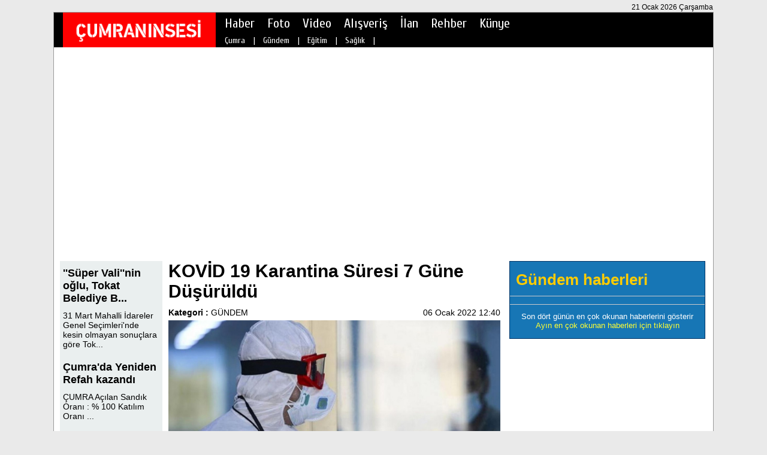

--- FILE ---
content_type: text/html; charset=UTF-8
request_url: https://www.cumraninsesi.com/gundem-kovid_19_karantina_suresi_7_gune_dusuruldu-h11716.html
body_size: 5241
content:
<!DOCTYPE HTML>
<html lang="tr" xmlns="http://www.w3.org/1999/xhtml" xmlns:og="http://ogp.me/ns#" xmlns:fb="https://www.facebook.com/2008/fbml">
<head>
<meta http-equiv="Content-Type" content="text/html; charset=utf-8" />
<meta http-equiv="content-language" content="tr" />
<link href="stil.css" rel="stylesheet" type="text/css" />
<link href="lightbox.css" rel="stylesheet" type="text/css" />
<title>KOVİD 19 Karantina Süresi 7 Güne Düşürüldü | Çumranın Sesi - Çumra Haberleri</title>
<meta name="description" content="Koronavir&uuml;s&#39;te yeni d&ouml;nem başladı. Karantina s&uuml;resi değişti.&nbsp;Koronavir&uuml;s Bilim Kurulu, vaka sayılarındaki artış g&uuml;ndemiyle toplandı. Toplantının ardından Sağlık Bakan..." />
<meta name="keywords" content="KOVİD, 19, Karantina, Süresi, 7, Güne, Düşürüldü" />
<meta name="generator" content="Abdurrahman Karagöz" />
<meta http-equiv="Pragma" content="no-cache" />
<meta http-equiv="Expires" content="-1" />
<meta http-equiv="Cache-Control" content="no-cache" />
<meta name="robots" content="index, follow" />
<link rel="alternate" type="application/rss+xml" title="RSS servisi" href="rss.php" />
<link rel="shortcut icon" href="favicon.ico" />
<link href="https://www.cumraninsesi.com/gundem-kovid_19_karantina_suresi_7_gune_dusuruldu-h11716.html" rel="canonical" />

	<link rel="image_src" href="https://www.cumraninsesi.com/images/icerik/51995462e327963a987.jpg" />
    <meta property="og:site_name" content="https://www.cumraninsesi.com" />
    <meta property="og:url" content="https://www.cumraninsesi.com/gundem-kovid_19_karantina_suresi_7_gune_dusuruldu-h11716.html" />
	<meta property="og:title" content="KOVİD 19 Karantina Süresi 7 Güne Düşürüldü" />
    <meta property="og:description" content="Koronavir&uuml;s&#39;te yeni d&ouml;nem başladı. Karantina s&uuml;resi değişti.&nbsp;Koronavir&uuml;s Bilim Kurulu, vaka sayılarındaki artış g&uuml;ndemiyle toplandı. Toplantının ardından Sağlık Bakan..." />
    <meta property="og:image" content="https://www.cumraninsesi.com/images/icerik/51995462e327963a987.jpg" />
    <meta property="og:type" content="article" />
	<meta name="twitter:card" content="summary">
	<meta name="twitter:site" content="@cumraninsesicom">
	<meta name="twitter:url" content="https://www.cumraninsesi.com/gundem-kovid_19_karantina_suresi_7_gune_dusuruldu-h11716.html">
	<meta name="twitter:title" content="KOVİD 19 Karantina Süresi 7 Güne Düşürüldü" />
	<meta name="twitter:description" content="Koronavir&uuml;s&#39;te yeni d&ouml;nem başladı. Karantina s&uuml;resi değişti.&nbsp;Koronavir&uuml;s Bilim Kurulu, vaka sayılarındaki artış g&uuml;ndemiyle toplandı. Toplantının ardından Sağlık Bakan..." />
	<meta name="twitter:card" content="summary_large_image" />
	<meta name="twitter:image" content="https://www.cumraninsesi.com/images/icerik/51995462e327963a987.jpg" />
	<meta itemprop="thumbnailUrl" content="https://www.cumraninsesi.com/images/icerik/51995462e327963a987.jpg" />
	<meta itemprop="articleSection" content="ÇUMRA" />
	<meta itemprop="image" content="https://www.cumraninsesi.com/images/icerik/51995462e327963a987.jpg" />
    <meta property="fb:admins" content="100002371840089" />
 <script type="text/javascript">

  var _gaq = _gaq || [];
  _gaq.push(['_setAccount', 'UA-28261061-1']);
  _gaq.push(['_trackPageview']);

  (function() {
    var ga = document.createElement('script'); ga.type = 'text/javascript'; ga.async = true;
    ga.src = ('https:' == document.location.protocol ? 'https://ssl' : 'http://www') + '.google-analytics.com/ga.js';
    var s = document.getElementsByTagName('script')[0]; s.parentNode.insertBefore(ga, s);
  })();

</script>

<script type="text/javascript">
(function (d, w, c) {
    (w[c] = w[c] || []).push(function() {
        try {
            w.yaCounter15012637 = new Ya.Metrika({id:15012637, enableAll: true, webvisor:true});
        } catch(e) {}
    });
    
    var n = d.getElementsByTagName("script")[0],
        s = d.createElement("script"),
        f = function () { n.parentNode.insertBefore(s, n); };
    s.type = "text/javascript";
    s.async = true;
    s.src = (d.location.protocol == "https:" ? "https:" : "http:") + "//mc.yandex.ru/metrika/watch.js";

    if (w.opera == "[object Opera]") {
        d.addEventListener("DOMContentLoaded", f);
    } else { f(); }
})(document, window, "yandex_metrika_callbacks");
</script>

<script data-ad-client="ca-pub-1482556058533065" async src="https://pagead2.googlesyndication.com/pagead/js/adsbygoogle.js"></script>




<script type="text/javascript" src="js/jquery.min.js"></script>
<script type="text/javascript" src="js/jquery.lazyload.min.js"></script>
<script type="text/javascript" src="js/jquery.akmodal.js"></script>
<script type="text/javascript" src="js/fonksiyon.js"></script>
<script type="text/javascript" src="js/lightbox.min.js"></script>
</head>
<body onLoad="onload();">
<div id="container">
				<h1 class="h1_h2">Çumranın Sesi</h1>
		<h2 class="h1_h2">Çumranın Sesi</h2>
        <div class="ust_tarih">21 Ocak 2026 Çarşamba</div>
        <div id="header"><div id="haber_detay_ust">
    <div id="ust_logo_alan">
        <div id="ust_logo">
        	<a href="index.html" title="Çumranın Sesi | Çumra Haberleri"><img src="images/resim/ust_logo.png" width="252" height="75" border="0" alt="Çumranın Sesi | Çumra Haberleri" /></a>
        </div>
    </div>
    <div id="nav"><div class="ust_menu_ic">
    <ul>
    	        <li><a href="haberler.html" target="_self" class="umh" id="u103" onmouseover="ac(103);">Haber</a></li>
                <li><a href="foto_galeri.html" target="_self" class="umh" id="u104" onmouseover="ac(104);">Foto</a></li>
                <li><a href="video_galeri.html" target="_self" class="umh" id="u137" onmouseover="ac(137);">Video</a></li>
                <li><a href="alisveris.html" target="_self" class="umh" id="u107" onmouseover="ac(107);">Alışveriş</a></li>
                <li><a href="ilanlar.html" target="_self" class="umh" id="u132" onmouseover="ac(132);">İlan</a></li>
                <li><a href="firma_rehberi.html" target="_blank" class="umh" id="u158" onmouseover="ac(158);">Rehber</a></li>
                <li><a href="sbt-Kunye-s35.html" target="_self" class="umh" id="u154" onmouseover="ac(154);">Künye</a></li>
            </ul>
</div></div>
    <div id="ust_menu_ust_alt"><div class="ust_menu_ic_a">
        <ul id="i103" class="uma">
    	        <li><a href='haberler-13-CUMRA_haberleri.html' target="_self" class="umhs">Çumra</a></li>&nbsp;|&nbsp;
                <li><a href='haberler-7-Gundem_haberleri.html' target="_self" class="umhs">Gündem</a></li>&nbsp;|&nbsp;
                <li><a href='haberler-10-Egitim_haberleri.html' target="_self" class="umhs">Eğitim</a></li>&nbsp;|&nbsp;
                <li><a href='haberler-16-Saglik_haberleri.html' target="_self" class="umhs">Sağlık</a></li>&nbsp;|&nbsp;
            </ul>
        <ul id="i104" class="uma">
    	        <li><a href='foto_galeri.html' target="_self" class="umhs">Foto Galeri</a></li>&nbsp;|&nbsp;
            </ul>
        <ul id="i137" class="uma">
    	        <li><a href='video_galeri.html' target="_self" class="umhs">Video Galeri</a></li>&nbsp;|&nbsp;
            </ul>
        <ul id="i107" class="uma">
    	        <li><a href='alisveris-225-1.html' target="_self" class="umhs">Emlak İlanları</a></li>&nbsp;|&nbsp;
                <li><a href='alisveris-226-1.html' target="_self" class="umhs">Araç İlanları</a></li>&nbsp;|&nbsp;
            </ul>
        <ul id="i132" class="uma">
    	        <li><a href='ilanlar-228-1.html' target="_self" class="umhs">İş İlanları</a></li>&nbsp;|&nbsp;
                <li><a href='ilanlar-229-1.html' target="_self" class="umhs">İhaleler</a></li>&nbsp;|&nbsp;
                <li><a href='ilanlar-230-1.html' target="_self" class="umhs">Duyurular</a></li>&nbsp;|&nbsp;
            </ul>
        <ul id="i154" class="uma">
    	        <li><a href='sbt-Kunye-s35.html' target="_self" class="umhs">Künye</a></li>&nbsp;|&nbsp;
            </ul>
    </div></div>
</div></div>
        <div id="content">
            <div id="sol"><div class="ana_ust">
	<div id="sol1" class="sol"><div class="haber_detay_sol_ic">
    <div class="haber_detay_sol_reklam1"></div>
    <div class="clear"></div>
    <div id="haber_detay_alan">
        <div id="haber_detay_sol">
            <div class="haber_detay_sol_alan_bg">
                <div class="haber_detay_sol_kenar_reklam">
				
                	 
                
                </div>
                <div id="haber_detay_sol_haberler">
                                 <div class="haber_detay_sol_haber_baslik"><a href="gundem-super_valinin_oglu_tokat_belediye_baskani_secildi-h12448.html" title="''Süper Vali''nin oğlu, Tokat Belediye Başkanı seçildi" class="haber_detay_sol_haber_baslik">''Süper Vali''nin oğlu, Tokat Belediye B...</a></div>
                    <div class="haber_detay_sol_haber_detay"><a href="gundem-super_valinin_oglu_tokat_belediye_baskani_secildi-h12448.html" title="''Süper Vali''nin oğlu, Tokat Belediye Başkanı seçildi" class="haber_detay_sol_haber_detay">31 Mart Mahalli İdareler Genel Se&ccedil;imleri&#39;nde kesin olmayan sonu&ccedil;lara g&ouml;re Tok...</a></div>
                                <div class="haber_detay_sol_haber_baslik"><a href="cumra-cumrada_yeniden_refah_kazandi-h12447.html" title="Çumra'da Yeniden Refah kazandı" class="haber_detay_sol_haber_baslik">Çumra'da Yeniden Refah kazandı</a></div>
                    <div class="haber_detay_sol_haber_detay"><a href="cumra-cumrada_yeniden_refah_kazandi-h12447.html" title="Çumra'da Yeniden Refah kazandı" class="haber_detay_sol_haber_detay">&Ccedil;UMRA


	
		
			A&ccedil;ılan Sandık Oranı
			:
			% 100
		
		
			Katılım Oranı
		...</a></div>
                                <div class="haber_detay_sol_haber_baslik"><a href="cumra-cumradan_dem_partiye_116_oy_cikti-h12446.html" title="Çumra'dan DEM partiye 116 oy çıktı" class="haber_detay_sol_haber_baslik">Çumra'dan DEM partiye 116 oy çıktı</a></div>
                    <div class="haber_detay_sol_haber_detay"><a href="cumra-cumradan_dem_partiye_116_oy_cikti-h12446.html" title="Çumra'dan DEM partiye 116 oy çıktı" class="haber_detay_sol_haber_detay">31 Mart 2024 yerel se&ccedil;imi sonu&ccedil;ları doğrultusunda &Ccedil;umra&#39;dan DEM partiye 116...</a></div>
                                <div class="haber_detay_sol_haber_baslik"><a href="cumra-cumra_nobetci_eczane_-h12445.html" title="Çumra nöbetçi eczane " class="haber_detay_sol_haber_baslik">Çumra nöbetçi eczane </a></div>
                    <div class="haber_detay_sol_haber_detay"><a href="cumra-cumra_nobetci_eczane_-h12445.html" title="Çumra nöbetçi eczane " class="haber_detay_sol_haber_detay">Eczane adı :&nbsp; Eren Eczanesi

Bakkalbaşı Mahallesi, 73400.Sokak No:11/A &Ccedil;umra / Konya
...</a></div>
                                <div class="haber_detay_sol_haber_baslik"><a href="gundem-istanbulda_yangin__27_olu-h12444.html" title="İstanbul'da yangın : 27 ölü" class="haber_detay_sol_haber_baslik">İstanbul'da yangın : 27 ölü</a></div>
                    <div class="haber_detay_sol_haber_detay"><a href="gundem-istanbulda_yangin__27_olu-h12444.html" title="İstanbul'da yangın : 27 ölü" class="haber_detay_sol_haber_detay">Beşiktaş&#39;ta 16 katlı bir binanın en alt katındaki işletmede &ccedil;ıkan yangında, 27 kişi hayat...</a></div>
                                <div class="haber_detay_sol_haber_baslik"><a href="cumra-mhp_cumhur_ittifaki_cumra_belediye_baskan_adayimiz_fatih_demirci_secim_calismalarina_araliksiz_devam_ediyor-h12443.html" title="MHP (Cumhur ittifakı) Çumra belediye başkan adayımız Fatih DEMİRCİ seçim çalışmalarına aralıksız devam ediyor" class="haber_detay_sol_haber_baslik">MHP (Cumhur ittifakı) Çumra belediye baş...</a></div>
                    <div class="haber_detay_sol_haber_detay"><a href="cumra-mhp_cumhur_ittifaki_cumra_belediye_baskan_adayimiz_fatih_demirci_secim_calismalarina_araliksiz_devam_ediyor-h12443.html" title="MHP (Cumhur ittifakı) Çumra belediye başkan adayımız Fatih DEMİRCİ seçim çalışmalarına aralıksız devam ediyor" class="haber_detay_sol_haber_detay">Yerel se&ccedil;imlere sayılı g&uuml;nler kala MHP (Cumhur ittifakı) &Ccedil;umra belediye başkan ad...</a></div>
                            </div>
            </div>
        </div>
        <div class="scrollalan">
            <div class="sckapat">x</div>
                            <a href="gundem-super_valinin_oglu_tokat_belediye_baskani_secildi-h12448.html" title="''Süper Vali''nin oğlu, Tokat Belediye Başkanı seçildi">
                    <div class="haberler_orta_haber_alan">
                        <div class="hohar"><img src="images/icerik/618e2c078e1837cb5e0.jpg" width="270" height="140" border="0" alt="''Süper Vali''nin oğlu, Tokat Belediye Başkanı seçildi" class="shres" /></div>
                        <div class="hohab shbslk">''Süper Vali''nin oğlu, Tokat Belediye Başkanı seçildi</div>
                    </div>
                </a>
            
        </div>
        <div id="haber_detay_sag">
            <div class="haber_detay_sag_ic">
                <div class="haber_detay_baslik">KOVİD 19 Karantina Süresi 7 Güne Düşürüldü</div>
                <div class="haber_detay_spot"></div>
                <div class="haber_detay_spot_alt">
                    <div class="bir">
                    <b>Kategori : </b><a href="haberler-7-gundem.html" title"GÜNDEM">GÜNDEM</a>                    </div>
                    <div class="iki">
                    06 Ocak 2022  12:40                    </div>
                    <div>&nbsp;</div>
                </div>
                <div class="clear"></div>
                                <img src="images/icerik/51995462e327963a987.jpg" alt="KOVİD 19 Karantina Süresi 7 Güne Düşürüldü" width="554" height="" border="0" />
                                <div class="haber_detay_detay">
                    <div class="haber_detay_icerik_reklam"></div>
                <div class="haber_d_ust"><p>Koronavir&uuml;s&#39;te yeni d&ouml;nem başladı. Karantina s&uuml;resi değişti.&nbsp;Koronavir&uuml;s Bilim Kurulu, vaka sayılarındaki artış g&uuml;ndemiyle toplandı. Toplantının ardından Sağlık Bakanı Koca a&ccedil;ıklama yaptı.</p>

<p>G&uuml;nl&uuml;k vaka sayısı 3 haftada 3 kata yakın arttı.&nbsp;Bilim&nbsp;Kurulu &uuml;yeleri bug&uuml;n toplantıda, omicron varyantının yayılımını, o yayılımın engellenmesi i&ccedil;in atılacak adımları konuştu. Toplantı sonrasında Sağlık Bakanı Fahrettin Koca, yazılı bir a&ccedil;ıklama paylaştı.</p>

<p>Sağlık Bakanı Fahrettin Koca&#39;nın a&ccedil;ıklamasında,&nbsp;<strong>&quot;Pozitif vakaların karantina s&uuml;resi 7 g&uuml;n olarak belirlenmiştir . 7. g&uuml;nden sonra hafif ya da hi&ccedil; semptom g&ouml;stermeyen kişiler i&ccedil;in karantina s&uuml;resi sona erer. Pozitif vakalar 5. g&uuml;n test yaptırmaları durumunda ve test sonucu negatife d&ouml;nm&uuml;şse karantina s&uuml;resi sona erer&quot;</strong>&nbsp;şeklinde a&ccedil;ıklamalarda bulundu.</p>

<p>A&ccedil;ıklamada ayrıca son 3 ay i&ccedil;inde aşı olan temaslı kişilere karantina olmayacağı belirtildi.</p>

<p><strong>A&ccedil;ıklamada şunlar kaydedildi:</strong></p>

<p>Omicron varyantı beklendiği &uuml;zere &ouml;nemli bir vaka artışına neden olmuş durumda. Vaka sayılarındaki artış hastanelere hen&uuml;z benzer oranda yansımamıştır. Omicron varyantının en &ccedil;ok yayıldığı İstanbul&rsquo;da hastane y&uuml;k&uuml;nde belirgin bir artış g&ouml;zlemlenmemiştir. Omicron varyantının diğer varyantlarla karşılaştırıldığında daha az hasta ettiğini s&ouml;yleyebilmek i&ccedil;in yeterli veri olmamakla birlikte mevcut işaretler endişeye sebep olmamaktadır.</p>

<h3><strong>KARANTİNA S&Uuml;RESİ DEĞİŞTİ</strong></h3>

<p>Karantina s&uuml;relerinin mevcut koşullar dikkate alındığında yeniden d&uuml;zenlenmesinin uygun olacağına karar verilmiştir. Pozitif vakaların karantina s&uuml;resi 7 g&uuml;n olarak belirlenmiştir. 7. g&uuml;nden sonra hafif ya da hi&ccedil; semptom g&ouml;stermeyen kişiler i&ccedil;in karantina s&uuml;resi sona erer. Pozitif vakalar 5. G&uuml;n test yaptırmaları durumunda ve test sonucu negatife d&ouml;nm&uuml;şse karantina s&uuml;resi sona erer. Temaslı kişiler son 3 ay i&ccedil;inde hatırlatma dozu aşısını olmuş ya da hastalığı ge&ccedil;irmiş ise karantinaya alınmaz. Semptom takibi yaparak maske kullanımı ile g&uuml;nl&uuml;k yaşamına devam eder. Aşısız ya da hatırlatma dozu aşısı &uuml;zerinden 3 ay ge&ccedil;miş temaslı kişiler 7 g&uuml;n karantinaya alınır. Semptom takibi yapılır. 5. g&uuml;n test yaptırıp negatif olan kişiler karantinayı erken sona erdirebilirler.</p>
</div>
                    <div></div>
                </div>
            
            <div>
        </div>
        <div></div>
        <div class="clear"></div>
        <div class="haber_detay_detay_alt">
             <b>Okunma : </b>503        </div>
        <div class="haber_detay_detay_alt_sag">
        	<iframe src="//www.facebook.com/plugins/like.php?href=https://www.cumraninsesi.com/gundem-kovid_19_karantina_suresi_7_gune_dusuruldu-h11716.html&amp;width=155&amp;layout=button_count&amp;action=like&amp;show_faces=true&amp;share=true&amp;height=30" scrolling="no" frameborder="0" class="haber_detay_alt_begen_paylas" allowTransparency="true"></iframe>
            
            <a href="https://twitter.com/share" class="twitter-share-button" data-via="cumraninsesi.com">Tweet</a>
<script>!function(d,s,id){var js,fjs=d.getElementsByTagName(s)[0],p=/^http:/.test(d.location)?'http':'https';if(!d.getElementById(id)){js=d.createElement(s);js.id=id;js.src=p+'://platform.twitter.com/widgets.js';fjs.parentNode.insertBefore(js,fjs);}}(document, 'script', 'twitter-wjs');</script>

        </div>
        <div></div>
                 <div class="fb-comments" data-href="https://www.cumraninsesi.com/gundem-kovid_19_karantina_suresi_7_gune_dusuruldu-h11716.html" data-numposts="20" data-width="554" data-colorscheme="light" style="margin-top:20px;"></div>
         <div></div>

<div class="becohlar">
    <div class="becohlar_baslik">Bugünün en çok okunan haberleri</div>
    <div>
            </div>
</div>

        </div>
    </div>
    </div>
    <div class="haber_detay_icerik_alt_reklam"></div>
</div>
<script type="text/javascript" src="js/fca.js"></script></div>
    <div id="sag1" class="sol"><div class="haber_detay_sag_sutun">
    
	<div class="clear"></div>
    
	<div class="clear"></div>
	<div id="sag2_en_cok_okunanlar" class="sag2_en_cok_okunanlar_bg">
	<div class="en_cok_okunanlar_baslik">Gündem haberleri</div>
	<div class="duz_cizgi" style="width:auto;"></div>
     
    <div class="duz_cizgi" style="width:auto;"></div>
    <div class="sag_son_dort">Son dört günün en çok okunan haberlerini gösterir</div> 
    <a><div class="sag_ay_eco">Ayın en çok okunan haberleri için tıklayın</div></a>
    <div>&nbsp;</div>
</div></div></div>
</div>
<div class="clear"></div>
<div id="ana_alt_aecoh">
	<div id="aecoh_alan_baslik">
    	<div class="duz_cizgi" style="float:left; width:60px;"></div>Bu ayın en çok okunan haberleri<div class="duz_cizgi" style="float:right; width:60px;"></div>
    </div>
    <div id="aecohlar">
		    </div>
</div><div class="clear"></div></div>
        </div>
    	<div id="footer"><div class="en_alt_bg">
	<div class="ea_a">
								<div class="alt_k_iddd">
            	<div class="alt_k_i"><a href="haberler-13-CUMRA_haberleri.html" target="_self" class="alt_k_i">Çumra</a></div>&nbsp;&nbsp;|&nbsp;&nbsp;</div>
						<div class="alt_k_iddd">
            	<div class="alt_k_i"><a href="haberler-7-Gundem_haberleri.html" target="_self" class="alt_k_i">Gündem</a></div>&nbsp;&nbsp;|&nbsp;&nbsp;</div>
						<div class="alt_k_iddd">
            	<div class="alt_k_i"><a href="haberler-10-Egitim_haberleri.html" target="_self" class="alt_k_i">Eğitim</a></div>&nbsp;&nbsp;|&nbsp;&nbsp;</div>
						<div class="alt_k_iddd">
            	<div class="alt_k_i"><a href="haberler-16-Saglik_haberleri.html" target="_self" class="alt_k_i">Sağlık</a></div>&nbsp;&nbsp;|&nbsp;&nbsp;</div>
				
								<div class="alt_k_iddd">
            	<div class="alt_k_i"><a href="foto_galeri.html" target="_self" class="alt_k_i">Foto Galeri</a></div>&nbsp;&nbsp;|&nbsp;&nbsp;</div>
				
								<div class="alt_k_iddd">
            	<div class="alt_k_i"><a href="video_galeri.html" target="_self" class="alt_k_i">Video Galeri</a></div>&nbsp;&nbsp;|&nbsp;&nbsp;</div>
				
						
								<div class="alt_k_iddd">
            	<div class="alt_k_i"><a href="alisveris-225-1.html" target="_self" class="alt_k_i">Emlak İlanları</a></div>&nbsp;&nbsp;|&nbsp;&nbsp;</div>
						<div class="alt_k_iddd">
            	<div class="alt_k_i"><a href="alisveris-226-1.html" target="_self" class="alt_k_i">Araç İlanları</a></div>&nbsp;&nbsp;|&nbsp;&nbsp;</div>
				
								<div class="alt_k_iddd">
            	<div class="alt_k_i"><a href="ilanlar-228-1.html" target="_self" class="alt_k_i">İş İlanları</a></div>&nbsp;&nbsp;|&nbsp;&nbsp;</div>
						<div class="alt_k_iddd">
            	<div class="alt_k_i"><a href="ilanlar-229-1.html" target="_self" class="alt_k_i">İhaleler</a></div>&nbsp;&nbsp;|&nbsp;&nbsp;</div>
						<div class="alt_k_iddd">
            	<div class="alt_k_i"><a href="ilanlar-230-1.html" target="_self" class="alt_k_i">Duyurular</a></div>&nbsp;&nbsp;|&nbsp;&nbsp;</div>
				
						
								<div class="alt_k_iddd">
            	<div class="alt_k_i"><a href="sbt-Kunye-s35.html" target="_self" class="alt_k_i">Künye</a></div>&nbsp;&nbsp;|&nbsp;&nbsp;</div>
				
			</div>
    <div class="alt_ara_a">&nbsp;</div>
	<div class="ea_a2">
    <div class="site_alt_logo"><a href="index.html" title="Çumranın Sesi | Çumra Haberleri"><img src="images/resim/cumraninsesi_logo.png" width="252" height="58" border="0" alt="Çumranın Sesi | Çumra Haberleri" /></a></div>
        <div class="copyright_alan_alt"><p>T&uuml;m hakları saklıdır.&nbsp;Yayınlanan k&ouml;şe yazıları ve yorumlardan yazanları sorumludur.</p>

<p>&copy; cumraninsesi.com 2012-2020</p>
</div>
	</div>
</div></div>   
</div>
</body>
</html>


--- FILE ---
content_type: text/html; charset=utf-8
request_url: https://www.google.com/recaptcha/api2/aframe
body_size: 266
content:
<!DOCTYPE HTML><html><head><meta http-equiv="content-type" content="text/html; charset=UTF-8"></head><body><script nonce="JF6pJStsJchXMXhoTFuXFA">/** Anti-fraud and anti-abuse applications only. See google.com/recaptcha */ try{var clients={'sodar':'https://pagead2.googlesyndication.com/pagead/sodar?'};window.addEventListener("message",function(a){try{if(a.source===window.parent){var b=JSON.parse(a.data);var c=clients[b['id']];if(c){var d=document.createElement('img');d.src=c+b['params']+'&rc='+(localStorage.getItem("rc::a")?sessionStorage.getItem("rc::b"):"");window.document.body.appendChild(d);sessionStorage.setItem("rc::e",parseInt(sessionStorage.getItem("rc::e")||0)+1);localStorage.setItem("rc::h",'1769028107749');}}}catch(b){}});window.parent.postMessage("_grecaptcha_ready", "*");}catch(b){}</script></body></html>

--- FILE ---
content_type: application/javascript
request_url: https://www.cumraninsesi.com/js/fca.js
body_size: -316
content:
$(document).scroll(function (){var y = $(this).scrollTop();if (y > 400){$('.scrollalan').show()}else{$('.scrollalan').hide()}$(".sckapat").click(function(){$('.scrollalan').hide();$('.scrollalan').removeClass('scrollalan')})});

--- FILE ---
content_type: application/javascript
request_url: https://www.cumraninsesi.com/js/jquery.akmodal.js
body_size: 1271
content:
function automodal(e){$(e).bPopup({autoClose:1E4})}function modal(e,t){(function(n){n(function(){n(e).bind("click",function(e){e.preventDefault();n(t).bPopup()})})})(jQuery)}(function(e){e.fn.bPopup=function(t,n){function r(){v.contentContainer=e(v.contentContainer||m);switch(v.content){case"iframe":var t=e('<iframe class="b-iframe" '+v.iframeAttr+"></iframe>");t.appendTo(v.contentContainer);_=m.outerHeight(!0);D=m.outerWidth(!0);i();t.attr("src",v.loadUrl);h(v.loadCallback);break;case"image":i();e("<img />").load(function(){h(v.loadCallback);o(e(this))}).attr("src",v.loadUrl).hide().appendTo(v.contentContainer);break;default:i(),e('<div class="b-ajax-wrapper"></div>').load(v.loadUrl,v.loadData,function(){h(v.loadCallback);o(e(this))}).hide().appendTo(v.contentContainer)}}function i(){v.modal&&e('<div class="b-modal '+N+'"></div>').css({backgroundColor:v.modalColor,position:"fixed",top:0,right:0,bottom:0,left:0,opacity:0,zIndex:v.zIndex+T}).appendTo(v.appendTo).fadeTo(v.speed,v.opacity);p();m.data("bPopup",v).data("id",N).css({left:"slideIn"==v.transition||"slideBack"==v.transition?"slideBack"==v.transition?g.scrollLeft()+E:-1*(M+D):l(!(!v.follow[0]&&L||A)),position:v.positionStyle||"absolute",top:"slideDown"==v.transition||"slideUp"==v.transition?"slideUp"==v.transition?g.scrollTop()+w:O+ -1*_:c(!(!v.follow[1]&&k||A)),"z-index":v.zIndex+T+1}).each(function(){v.appending&&e(this).appendTo(v.appendTo)});a(!0)}function s(){v.modal&&e(".b-modal."+m.data("id")).fadeTo(v.speed,0,function(){e(this).remove()});v.scrollBar||e("html").css("overflow","auto");e(".b-modal."+N).unbind("click");g.unbind("keydown."+N);b.unbind("."+N).data("bPopup",0<b.data("bPopup")-1?b.data("bPopup")-1:null);m.undelegate(".bClose, ."+v.closeClass,"click."+N,s).data("bPopup",null);a();return!1}function o(e){var t=e.width(),n=e.height(),r={};v.contentContainer.css({height:n,width:t});n>=m.height()&&(r.height=m.height());t>=m.width()&&(r.width=m.width());_=m.outerHeight(!0);D=m.outerWidth(!0);p();v.contentContainer.css({height:"auto",width:"auto"});r.left=l(!(!v.follow[0]&&L||A));r.top=c(!(!v.follow[1]&&k||A));m.animate(r,250,function(){e.show();C=d()})}function u(){b.data("bPopup",T);m.delegate(".bClose, ."+v.closeClass,"click."+N,s);v.modalClose&&e(".b-modal."+N).css("cursor","pointer").bind("dblclick",s);S||!v.follow[0]&&!v.follow[1]||b.bind("scroll."+N,function(){C&&m.dequeue().animate({left:v.follow[0]?l(!A):"auto",top:v.follow[1]?c(!A):"auto"},v.followSpeed,v.followEasing)}).bind("resize."+N,function(){w=y.innerHeight||b.height();E=y.innerWidth||b.width();if(C=d())clearTimeout(P),P=setTimeout(function(){p();m.dequeue().each(function(){A?e(this).css({left:M,top:O}):e(this).animate({left:v.follow[0]?l(!0):"auto",top:v.follow[1]?c(!0):"auto"},v.followSpeed,v.followEasing)})},50)});v.escClose&&g.bind("keydown."+N,function(e){27==e.which&&s()})}function a(e){function t(t){m.css({display:"block",opacity:1}).animate(t,v.speed,v.easing,function(){f(e)})}switch(e?v.transition:v.transitionClose||v.transition){case"slideIn":t({left:e?l(!(!v.follow[0]&&L||A)):g.scrollLeft()-(D||m.outerWidth(!0))-x});break;case"slideBack":t({left:e?l(!(!v.follow[0]&&L||A)):g.scrollLeft()+E+x});break;case"slideDown":t({top:e?c(!(!v.follow[1]&&k||A)):g.scrollTop()-(_||m.outerHeight(!0))-x});break;case"slideUp":t({top:e?c(!(!v.follow[1]&&k||A)):g.scrollTop()+w+x});break;default:m.stop().fadeTo(v.speed,e?1:0,function(){f(e)})}}function f(e){e?(u(),h(n),v.autoClose&&setTimeout(s,v.autoClose)):(m.hide(),h(v.onClose),v.loadUrl&&(v.contentContainer.empty(),m.css({height:"auto",width:"auto"})))}function l(e){return e?M+g.scrollLeft():M}function c(e){return e?O+g.scrollTop():O}function h(t){e.isFunction(t)&&t.call(m)}function p(){O=k?v.position[1]:Math.max(0,(w-m.outerHeight(!0))/2-v.amsl);M=L?v.position[0]:(E-m.outerWidth(!0))/2;C=d()}function d(){return w>m.outerHeight(!0)&&E>m.outerWidth(!0)}e.isFunction(t)&&(n=t,t=null);var v=e.extend({},e.fn.bPopup.defaults,t);v.scrollBar||e("html").css("overflow","hidden");var m=this,g=e(document),y=window,b=e(y),w=y.innerHeight||b.height(),E=y.innerWidth||b.width(),S=/OS 6(_\d)+/i.test(navigator.userAgent),x=200,T=0,N,C,k,L,A,O,M,_,D,P;m.close=function(){v=this.data("bPopup");N="__b-popup"+b.data("bPopup")+"__";s()};return m.each(function(){e(this).data("bPopup")||(h(v.onOpen),T=(b.data("bPopup")||0)+1,N="__b-popup"+T+"__",k="auto"!==v.position[1],L="auto"!==v.position[0],A="fixed"===v.positionStyle,_=m.outerHeight(!0),D=m.outerWidth(!0),v.loadUrl?r():i())})};e.fn.bPopup.defaults={amsl:50,appending:!0,appendTo:"body",autoClose:!1,closeClass:"b-close",content:"ajax",contentContainer:!1,easing:"swing",escClose:!0,follow:[!0,!0],followEasing:"swing",followSpeed:500,iframeAttr:'scrolling="no" frameborder="0"',loadCallback:!1,loadData:!1,loadUrl:!1,modal:!0,modalClose:!0,modalColor:"#000",onClose:!1,onOpen:!1,opacity:.7,position:["auto","auto"],positionStyle:"absolute",scrollBar:!0,speed:100,transition:"fadeIn",transitionClose:!1,zIndex:9997}})(jQuery)